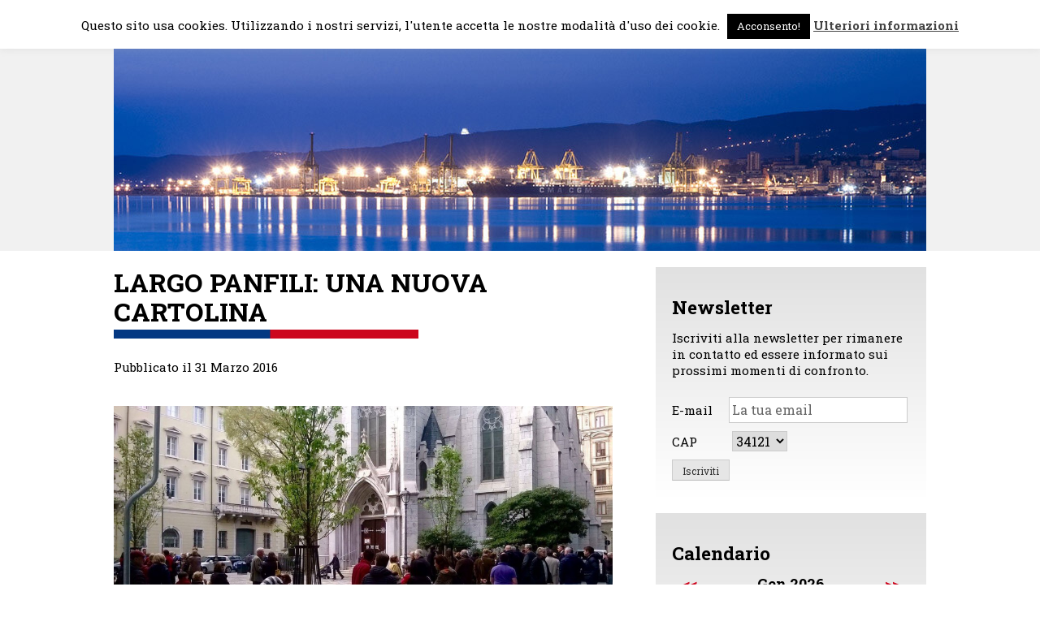

--- FILE ---
content_type: text/html; charset=UTF-8
request_url: https://www.robertocosolini.it/2016/03/31/largo-panfili-una-nuova-cartolina/
body_size: 13525
content:
<!DOCTYPE html>
<html lang="it-IT">
<head>
<meta charset="UTF-8">
<meta name="viewport" content="width=device-width, initial-scale=1">
<link rel="profile" href="https://gmpg.org/xfn/11">
<link rel="pingback" href="https://www.robertocosolini.it/xmlrpc.php">

<meta name='robots' content='index, follow, max-image-preview:large, max-snippet:-1, max-video-preview:-1' />

	<!-- This site is optimized with the Yoast SEO plugin v23.0 - https://yoast.com/wordpress/plugins/seo/ -->
	<title>LARGO PANFILI: UNA NUOVA CARTOLINA - Roberto Cosolini</title>
	<link rel="canonical" href="https://www.robertocosolini.it/2016/03/31/largo-panfili-una-nuova-cartolina/" />
	<meta property="og:locale" content="it_IT" />
	<meta property="og:type" content="article" />
	<meta property="og:title" content="LARGO PANFILI: UNA NUOVA CARTOLINA - Roberto Cosolini" />
	<meta property="og:description" content="Trieste ha una nuova splendida cartolina! Sto parlando di Largo Panfili, completamente rinnovato e restituito ai cittadini. Una nuova piazza che recupera la pavimentazione storica con gli antichi masegni e valorizza un altro gioiello della nostra città: la Chiesa Evangelica Luterana. Oggi l’abbiamo inaugurata con tanti cittadini che sono venuti a vedere i lavori finiti..." />
	<meta property="og:url" content="https://www.robertocosolini.it/2016/03/31/largo-panfili-una-nuova-cartolina/" />
	<meta property="og:site_name" content="Roberto Cosolini" />
	<meta property="article:published_time" content="2016-03-31T17:00:12+00:00" />
	<meta property="article:modified_time" content="2016-04-01T09:51:32+00:00" />
	<meta property="og:image" content="https://www.robertocosolini.it/wp-content/uploads/panfili2-e1459504199474.jpg" />
	<meta property="og:image:width" content="500" />
	<meta property="og:image:height" content="281" />
	<meta property="og:image:type" content="image/jpeg" />
	<meta name="author" content="noiza" />
	<meta name="twitter:card" content="summary_large_image" />
	<meta name="twitter:label1" content="Scritto da" />
	<meta name="twitter:data1" content="noiza" />
	<meta name="twitter:label2" content="Tempo di lettura stimato" />
	<meta name="twitter:data2" content="1 minuto" />
	<script type="application/ld+json" class="yoast-schema-graph">{"@context":"https://schema.org","@graph":[{"@type":"WebPage","@id":"https://www.robertocosolini.it/2016/03/31/largo-panfili-una-nuova-cartolina/","url":"https://www.robertocosolini.it/2016/03/31/largo-panfili-una-nuova-cartolina/","name":"LARGO PANFILI: UNA NUOVA CARTOLINA - Roberto Cosolini","isPartOf":{"@id":"https://www.robertocosolini.it/#website"},"primaryImageOfPage":{"@id":"https://www.robertocosolini.it/2016/03/31/largo-panfili-una-nuova-cartolina/#primaryimage"},"image":{"@id":"https://www.robertocosolini.it/2016/03/31/largo-panfili-una-nuova-cartolina/#primaryimage"},"thumbnailUrl":"https://www.robertocosolini.it/wp-content/uploads/panfili2-e1459504199474.jpg","datePublished":"2016-03-31T17:00:12+00:00","dateModified":"2016-04-01T09:51:32+00:00","author":{"@id":"https://www.robertocosolini.it/#/schema/person/f02c7d09236adee8195e9ea8214c2df6"},"breadcrumb":{"@id":"https://www.robertocosolini.it/2016/03/31/largo-panfili-una-nuova-cartolina/#breadcrumb"},"inLanguage":"it-IT","potentialAction":[{"@type":"ReadAction","target":["https://www.robertocosolini.it/2016/03/31/largo-panfili-una-nuova-cartolina/"]}]},{"@type":"ImageObject","inLanguage":"it-IT","@id":"https://www.robertocosolini.it/2016/03/31/largo-panfili-una-nuova-cartolina/#primaryimage","url":"https://www.robertocosolini.it/wp-content/uploads/panfili2-e1459504199474.jpg","contentUrl":"https://www.robertocosolini.it/wp-content/uploads/panfili2-e1459504199474.jpg","width":500,"height":281},{"@type":"BreadcrumbList","@id":"https://www.robertocosolini.it/2016/03/31/largo-panfili-una-nuova-cartolina/#breadcrumb","itemListElement":[{"@type":"ListItem","position":1,"name":"Home","item":"https://www.robertocosolini.it/"},{"@type":"ListItem","position":2,"name":"LARGO PANFILI: UNA NUOVA CARTOLINA"}]},{"@type":"WebSite","@id":"https://www.robertocosolini.it/#website","url":"https://www.robertocosolini.it/","name":"Roberto Cosolini","description":"","potentialAction":[{"@type":"SearchAction","target":{"@type":"EntryPoint","urlTemplate":"https://www.robertocosolini.it/?s={search_term_string}"},"query-input":"required name=search_term_string"}],"inLanguage":"it-IT"},{"@type":"Person","@id":"https://www.robertocosolini.it/#/schema/person/f02c7d09236adee8195e9ea8214c2df6","name":"noiza","image":{"@type":"ImageObject","inLanguage":"it-IT","@id":"https://www.robertocosolini.it/#/schema/person/image/","url":"https://secure.gravatar.com/avatar/001f0fa81410685c05aed496a786bf64?s=96&d=blank&r=g","contentUrl":"https://secure.gravatar.com/avatar/001f0fa81410685c05aed496a786bf64?s=96&d=blank&r=g","caption":"noiza"},"url":"https://www.robertocosolini.it/author/noiza/"}]}</script>
	<!-- / Yoast SEO plugin. -->


<link rel='dns-prefetch' href='//code.jquery.com' />
<link rel="alternate" type="application/rss+xml" title="Roberto Cosolini &raquo; Feed" href="https://www.robertocosolini.it/feed/" />
<link rel="alternate" type="application/rss+xml" title="Roberto Cosolini &raquo; Feed dei commenti" href="https://www.robertocosolini.it/comments/feed/" />
<link rel="alternate" type="application/rss+xml" title="Roberto Cosolini &raquo; LARGO PANFILI: UNA NUOVA CARTOLINA Feed dei commenti" href="https://www.robertocosolini.it/2016/03/31/largo-panfili-una-nuova-cartolina/feed/" />
<script type="text/javascript">
/* <![CDATA[ */
window._wpemojiSettings = {"baseUrl":"https:\/\/s.w.org\/images\/core\/emoji\/14.0.0\/72x72\/","ext":".png","svgUrl":"https:\/\/s.w.org\/images\/core\/emoji\/14.0.0\/svg\/","svgExt":".svg","source":{"concatemoji":"https:\/\/www.robertocosolini.it\/wp-includes\/js\/wp-emoji-release.min.js?ver=1ae431561dba829641a3a3d3713da3d9"}};
/*! This file is auto-generated */
!function(i,n){var o,s,e;function c(e){try{var t={supportTests:e,timestamp:(new Date).valueOf()};sessionStorage.setItem(o,JSON.stringify(t))}catch(e){}}function p(e,t,n){e.clearRect(0,0,e.canvas.width,e.canvas.height),e.fillText(t,0,0);var t=new Uint32Array(e.getImageData(0,0,e.canvas.width,e.canvas.height).data),r=(e.clearRect(0,0,e.canvas.width,e.canvas.height),e.fillText(n,0,0),new Uint32Array(e.getImageData(0,0,e.canvas.width,e.canvas.height).data));return t.every(function(e,t){return e===r[t]})}function u(e,t,n){switch(t){case"flag":return n(e,"\ud83c\udff3\ufe0f\u200d\u26a7\ufe0f","\ud83c\udff3\ufe0f\u200b\u26a7\ufe0f")?!1:!n(e,"\ud83c\uddfa\ud83c\uddf3","\ud83c\uddfa\u200b\ud83c\uddf3")&&!n(e,"\ud83c\udff4\udb40\udc67\udb40\udc62\udb40\udc65\udb40\udc6e\udb40\udc67\udb40\udc7f","\ud83c\udff4\u200b\udb40\udc67\u200b\udb40\udc62\u200b\udb40\udc65\u200b\udb40\udc6e\u200b\udb40\udc67\u200b\udb40\udc7f");case"emoji":return!n(e,"\ud83e\udef1\ud83c\udffb\u200d\ud83e\udef2\ud83c\udfff","\ud83e\udef1\ud83c\udffb\u200b\ud83e\udef2\ud83c\udfff")}return!1}function f(e,t,n){var r="undefined"!=typeof WorkerGlobalScope&&self instanceof WorkerGlobalScope?new OffscreenCanvas(300,150):i.createElement("canvas"),a=r.getContext("2d",{willReadFrequently:!0}),o=(a.textBaseline="top",a.font="600 32px Arial",{});return e.forEach(function(e){o[e]=t(a,e,n)}),o}function t(e){var t=i.createElement("script");t.src=e,t.defer=!0,i.head.appendChild(t)}"undefined"!=typeof Promise&&(o="wpEmojiSettingsSupports",s=["flag","emoji"],n.supports={everything:!0,everythingExceptFlag:!0},e=new Promise(function(e){i.addEventListener("DOMContentLoaded",e,{once:!0})}),new Promise(function(t){var n=function(){try{var e=JSON.parse(sessionStorage.getItem(o));if("object"==typeof e&&"number"==typeof e.timestamp&&(new Date).valueOf()<e.timestamp+604800&&"object"==typeof e.supportTests)return e.supportTests}catch(e){}return null}();if(!n){if("undefined"!=typeof Worker&&"undefined"!=typeof OffscreenCanvas&&"undefined"!=typeof URL&&URL.createObjectURL&&"undefined"!=typeof Blob)try{var e="postMessage("+f.toString()+"("+[JSON.stringify(s),u.toString(),p.toString()].join(",")+"));",r=new Blob([e],{type:"text/javascript"}),a=new Worker(URL.createObjectURL(r),{name:"wpTestEmojiSupports"});return void(a.onmessage=function(e){c(n=e.data),a.terminate(),t(n)})}catch(e){}c(n=f(s,u,p))}t(n)}).then(function(e){for(var t in e)n.supports[t]=e[t],n.supports.everything=n.supports.everything&&n.supports[t],"flag"!==t&&(n.supports.everythingExceptFlag=n.supports.everythingExceptFlag&&n.supports[t]);n.supports.everythingExceptFlag=n.supports.everythingExceptFlag&&!n.supports.flag,n.DOMReady=!1,n.readyCallback=function(){n.DOMReady=!0}}).then(function(){return e}).then(function(){var e;n.supports.everything||(n.readyCallback(),(e=n.source||{}).concatemoji?t(e.concatemoji):e.wpemoji&&e.twemoji&&(t(e.twemoji),t(e.wpemoji)))}))}((window,document),window._wpemojiSettings);
/* ]]> */
</script>
		
	<style id='wp-emoji-styles-inline-css' type='text/css'>

	img.wp-smiley, img.emoji {
		display: inline !important;
		border: none !important;
		box-shadow: none !important;
		height: 1em !important;
		width: 1em !important;
		margin: 0 0.07em !important;
		vertical-align: -0.1em !important;
		background: none !important;
		padding: 0 !important;
	}
</style>
<link rel='stylesheet' id='wp-block-library-css' href='https://www.robertocosolini.it/wp-includes/css/dist/block-library/style.min.css?ver=1ae431561dba829641a3a3d3713da3d9' type='text/css' media='all' />
<style id='classic-theme-styles-inline-css' type='text/css'>
/*! This file is auto-generated */
.wp-block-button__link{color:#fff;background-color:#32373c;border-radius:9999px;box-shadow:none;text-decoration:none;padding:calc(.667em + 2px) calc(1.333em + 2px);font-size:1.125em}.wp-block-file__button{background:#32373c;color:#fff;text-decoration:none}
</style>
<style id='global-styles-inline-css' type='text/css'>
body{--wp--preset--color--black: #000000;--wp--preset--color--cyan-bluish-gray: #abb8c3;--wp--preset--color--white: #ffffff;--wp--preset--color--pale-pink: #f78da7;--wp--preset--color--vivid-red: #cf2e2e;--wp--preset--color--luminous-vivid-orange: #ff6900;--wp--preset--color--luminous-vivid-amber: #fcb900;--wp--preset--color--light-green-cyan: #7bdcb5;--wp--preset--color--vivid-green-cyan: #00d084;--wp--preset--color--pale-cyan-blue: #8ed1fc;--wp--preset--color--vivid-cyan-blue: #0693e3;--wp--preset--color--vivid-purple: #9b51e0;--wp--preset--gradient--vivid-cyan-blue-to-vivid-purple: linear-gradient(135deg,rgba(6,147,227,1) 0%,rgb(155,81,224) 100%);--wp--preset--gradient--light-green-cyan-to-vivid-green-cyan: linear-gradient(135deg,rgb(122,220,180) 0%,rgb(0,208,130) 100%);--wp--preset--gradient--luminous-vivid-amber-to-luminous-vivid-orange: linear-gradient(135deg,rgba(252,185,0,1) 0%,rgba(255,105,0,1) 100%);--wp--preset--gradient--luminous-vivid-orange-to-vivid-red: linear-gradient(135deg,rgba(255,105,0,1) 0%,rgb(207,46,46) 100%);--wp--preset--gradient--very-light-gray-to-cyan-bluish-gray: linear-gradient(135deg,rgb(238,238,238) 0%,rgb(169,184,195) 100%);--wp--preset--gradient--cool-to-warm-spectrum: linear-gradient(135deg,rgb(74,234,220) 0%,rgb(151,120,209) 20%,rgb(207,42,186) 40%,rgb(238,44,130) 60%,rgb(251,105,98) 80%,rgb(254,248,76) 100%);--wp--preset--gradient--blush-light-purple: linear-gradient(135deg,rgb(255,206,236) 0%,rgb(152,150,240) 100%);--wp--preset--gradient--blush-bordeaux: linear-gradient(135deg,rgb(254,205,165) 0%,rgb(254,45,45) 50%,rgb(107,0,62) 100%);--wp--preset--gradient--luminous-dusk: linear-gradient(135deg,rgb(255,203,112) 0%,rgb(199,81,192) 50%,rgb(65,88,208) 100%);--wp--preset--gradient--pale-ocean: linear-gradient(135deg,rgb(255,245,203) 0%,rgb(182,227,212) 50%,rgb(51,167,181) 100%);--wp--preset--gradient--electric-grass: linear-gradient(135deg,rgb(202,248,128) 0%,rgb(113,206,126) 100%);--wp--preset--gradient--midnight: linear-gradient(135deg,rgb(2,3,129) 0%,rgb(40,116,252) 100%);--wp--preset--font-size--small: 13px;--wp--preset--font-size--medium: 20px;--wp--preset--font-size--large: 36px;--wp--preset--font-size--x-large: 42px;--wp--preset--spacing--20: 0.44rem;--wp--preset--spacing--30: 0.67rem;--wp--preset--spacing--40: 1rem;--wp--preset--spacing--50: 1.5rem;--wp--preset--spacing--60: 2.25rem;--wp--preset--spacing--70: 3.38rem;--wp--preset--spacing--80: 5.06rem;--wp--preset--shadow--natural: 6px 6px 9px rgba(0, 0, 0, 0.2);--wp--preset--shadow--deep: 12px 12px 50px rgba(0, 0, 0, 0.4);--wp--preset--shadow--sharp: 6px 6px 0px rgba(0, 0, 0, 0.2);--wp--preset--shadow--outlined: 6px 6px 0px -3px rgba(255, 255, 255, 1), 6px 6px rgba(0, 0, 0, 1);--wp--preset--shadow--crisp: 6px 6px 0px rgba(0, 0, 0, 1);}:where(.is-layout-flex){gap: 0.5em;}:where(.is-layout-grid){gap: 0.5em;}body .is-layout-flow > .alignleft{float: left;margin-inline-start: 0;margin-inline-end: 2em;}body .is-layout-flow > .alignright{float: right;margin-inline-start: 2em;margin-inline-end: 0;}body .is-layout-flow > .aligncenter{margin-left: auto !important;margin-right: auto !important;}body .is-layout-constrained > .alignleft{float: left;margin-inline-start: 0;margin-inline-end: 2em;}body .is-layout-constrained > .alignright{float: right;margin-inline-start: 2em;margin-inline-end: 0;}body .is-layout-constrained > .aligncenter{margin-left: auto !important;margin-right: auto !important;}body .is-layout-constrained > :where(:not(.alignleft):not(.alignright):not(.alignfull)){max-width: var(--wp--style--global--content-size);margin-left: auto !important;margin-right: auto !important;}body .is-layout-constrained > .alignwide{max-width: var(--wp--style--global--wide-size);}body .is-layout-flex{display: flex;}body .is-layout-flex{flex-wrap: wrap;align-items: center;}body .is-layout-flex > *{margin: 0;}body .is-layout-grid{display: grid;}body .is-layout-grid > *{margin: 0;}:where(.wp-block-columns.is-layout-flex){gap: 2em;}:where(.wp-block-columns.is-layout-grid){gap: 2em;}:where(.wp-block-post-template.is-layout-flex){gap: 1.25em;}:where(.wp-block-post-template.is-layout-grid){gap: 1.25em;}.has-black-color{color: var(--wp--preset--color--black) !important;}.has-cyan-bluish-gray-color{color: var(--wp--preset--color--cyan-bluish-gray) !important;}.has-white-color{color: var(--wp--preset--color--white) !important;}.has-pale-pink-color{color: var(--wp--preset--color--pale-pink) !important;}.has-vivid-red-color{color: var(--wp--preset--color--vivid-red) !important;}.has-luminous-vivid-orange-color{color: var(--wp--preset--color--luminous-vivid-orange) !important;}.has-luminous-vivid-amber-color{color: var(--wp--preset--color--luminous-vivid-amber) !important;}.has-light-green-cyan-color{color: var(--wp--preset--color--light-green-cyan) !important;}.has-vivid-green-cyan-color{color: var(--wp--preset--color--vivid-green-cyan) !important;}.has-pale-cyan-blue-color{color: var(--wp--preset--color--pale-cyan-blue) !important;}.has-vivid-cyan-blue-color{color: var(--wp--preset--color--vivid-cyan-blue) !important;}.has-vivid-purple-color{color: var(--wp--preset--color--vivid-purple) !important;}.has-black-background-color{background-color: var(--wp--preset--color--black) !important;}.has-cyan-bluish-gray-background-color{background-color: var(--wp--preset--color--cyan-bluish-gray) !important;}.has-white-background-color{background-color: var(--wp--preset--color--white) !important;}.has-pale-pink-background-color{background-color: var(--wp--preset--color--pale-pink) !important;}.has-vivid-red-background-color{background-color: var(--wp--preset--color--vivid-red) !important;}.has-luminous-vivid-orange-background-color{background-color: var(--wp--preset--color--luminous-vivid-orange) !important;}.has-luminous-vivid-amber-background-color{background-color: var(--wp--preset--color--luminous-vivid-amber) !important;}.has-light-green-cyan-background-color{background-color: var(--wp--preset--color--light-green-cyan) !important;}.has-vivid-green-cyan-background-color{background-color: var(--wp--preset--color--vivid-green-cyan) !important;}.has-pale-cyan-blue-background-color{background-color: var(--wp--preset--color--pale-cyan-blue) !important;}.has-vivid-cyan-blue-background-color{background-color: var(--wp--preset--color--vivid-cyan-blue) !important;}.has-vivid-purple-background-color{background-color: var(--wp--preset--color--vivid-purple) !important;}.has-black-border-color{border-color: var(--wp--preset--color--black) !important;}.has-cyan-bluish-gray-border-color{border-color: var(--wp--preset--color--cyan-bluish-gray) !important;}.has-white-border-color{border-color: var(--wp--preset--color--white) !important;}.has-pale-pink-border-color{border-color: var(--wp--preset--color--pale-pink) !important;}.has-vivid-red-border-color{border-color: var(--wp--preset--color--vivid-red) !important;}.has-luminous-vivid-orange-border-color{border-color: var(--wp--preset--color--luminous-vivid-orange) !important;}.has-luminous-vivid-amber-border-color{border-color: var(--wp--preset--color--luminous-vivid-amber) !important;}.has-light-green-cyan-border-color{border-color: var(--wp--preset--color--light-green-cyan) !important;}.has-vivid-green-cyan-border-color{border-color: var(--wp--preset--color--vivid-green-cyan) !important;}.has-pale-cyan-blue-border-color{border-color: var(--wp--preset--color--pale-cyan-blue) !important;}.has-vivid-cyan-blue-border-color{border-color: var(--wp--preset--color--vivid-cyan-blue) !important;}.has-vivid-purple-border-color{border-color: var(--wp--preset--color--vivid-purple) !important;}.has-vivid-cyan-blue-to-vivid-purple-gradient-background{background: var(--wp--preset--gradient--vivid-cyan-blue-to-vivid-purple) !important;}.has-light-green-cyan-to-vivid-green-cyan-gradient-background{background: var(--wp--preset--gradient--light-green-cyan-to-vivid-green-cyan) !important;}.has-luminous-vivid-amber-to-luminous-vivid-orange-gradient-background{background: var(--wp--preset--gradient--luminous-vivid-amber-to-luminous-vivid-orange) !important;}.has-luminous-vivid-orange-to-vivid-red-gradient-background{background: var(--wp--preset--gradient--luminous-vivid-orange-to-vivid-red) !important;}.has-very-light-gray-to-cyan-bluish-gray-gradient-background{background: var(--wp--preset--gradient--very-light-gray-to-cyan-bluish-gray) !important;}.has-cool-to-warm-spectrum-gradient-background{background: var(--wp--preset--gradient--cool-to-warm-spectrum) !important;}.has-blush-light-purple-gradient-background{background: var(--wp--preset--gradient--blush-light-purple) !important;}.has-blush-bordeaux-gradient-background{background: var(--wp--preset--gradient--blush-bordeaux) !important;}.has-luminous-dusk-gradient-background{background: var(--wp--preset--gradient--luminous-dusk) !important;}.has-pale-ocean-gradient-background{background: var(--wp--preset--gradient--pale-ocean) !important;}.has-electric-grass-gradient-background{background: var(--wp--preset--gradient--electric-grass) !important;}.has-midnight-gradient-background{background: var(--wp--preset--gradient--midnight) !important;}.has-small-font-size{font-size: var(--wp--preset--font-size--small) !important;}.has-medium-font-size{font-size: var(--wp--preset--font-size--medium) !important;}.has-large-font-size{font-size: var(--wp--preset--font-size--large) !important;}.has-x-large-font-size{font-size: var(--wp--preset--font-size--x-large) !important;}
.wp-block-navigation a:where(:not(.wp-element-button)){color: inherit;}
:where(.wp-block-post-template.is-layout-flex){gap: 1.25em;}:where(.wp-block-post-template.is-layout-grid){gap: 1.25em;}
:where(.wp-block-columns.is-layout-flex){gap: 2em;}:where(.wp-block-columns.is-layout-grid){gap: 2em;}
.wp-block-pullquote{font-size: 1.5em;line-height: 1.6;}
</style>
<link rel='stylesheet' id='contact-form-7-css' href='https://www.robertocosolini.it/wp-content/plugins/contact-form-7/includes/css/styles.css?ver=5.9.6' type='text/css' media='all' />
<link rel='stylesheet' id='cookie-law-info-css' href='https://www.robertocosolini.it/wp-content/plugins/cookie-law-info/legacy/public/css/cookie-law-info-public.css?ver=3.2.4' type='text/css' media='all' />
<link rel='stylesheet' id='cookie-law-info-gdpr-css' href='https://www.robertocosolini.it/wp-content/plugins/cookie-law-info/legacy/public/css/cookie-law-info-gdpr.css?ver=3.2.4' type='text/css' media='all' />
<link rel='stylesheet' id='eme-jquery-timepicker-css' href='https://www.robertocosolini.it/wp-content/plugins/events-made-easy/js/jquery-timepicker/jquery.timepicker.min.css?ver=1ae431561dba829641a3a3d3713da3d9' type='text/css' media='all' />
<link rel='stylesheet' id='eme-jquery-fdatepicker-css' href='https://www.robertocosolini.it/wp-content/plugins/events-made-easy/js/fdatepicker/css/fdatepicker.min.css?ver=1ae431561dba829641a3a3d3713da3d9' type='text/css' media='all' />
<link rel='stylesheet' id='eme-jquery-ui-css-css' href='https://www.robertocosolini.it/wp-content/plugins/events-made-easy/css/jquery-ui-theme-smoothness-1.11.3/jquery-ui.min.css?ver=1ae431561dba829641a3a3d3713da3d9' type='text/css' media='all' />
<link rel='stylesheet' id='eme-jquery-ui-autocomplete-css' href='https://www.robertocosolini.it/wp-content/plugins/events-made-easy/css/jquery.autocomplete.css?ver=1ae431561dba829641a3a3d3713da3d9' type='text/css' media='all' />
<link rel='stylesheet' id='eme-jquery-select2-css-css' href='https://www.robertocosolini.it/wp-content/plugins/events-made-easy/js/jquery-select2/select2-4.1.0-rc.0/dist/css/select2.min.css?ver=1ae431561dba829641a3a3d3713da3d9' type='text/css' media='all' />
<link rel='stylesheet' id='eme_textsec-css' href='https://www.robertocosolini.it/wp-content/plugins/events-made-easy/css/text-security/text-security-disc.css?ver=1ae431561dba829641a3a3d3713da3d9' type='text/css' media='all' />
<link rel='stylesheet' id='eme_stylesheet-css' href='https://www.robertocosolini.it/wp-content/plugins/events-made-easy/css/eme.css?ver=1ae431561dba829641a3a3d3713da3d9' type='text/css' media='all' />
<link rel='stylesheet' id='eme-leaflet-css-css' href='https://www.robertocosolini.it/wp-content/plugins/events-made-easy/js/leaflet-1.8.0/leaflet.css?ver=1ae431561dba829641a3a3d3713da3d9' type='text/css' media='all' />
<link rel='stylesheet' id='cosolini-2016-style-css' href='https://www.robertocosolini.it/wp-content/themes/cosolini-2016/style.css?ver=1551117559' type='text/css' media='all' />
<link rel='stylesheet' id='__EPYT__style-css' href='https://www.robertocosolini.it/wp-content/plugins/youtube-embed-plus/styles/ytprefs.min.css?ver=14.2.1.2' type='text/css' media='all' />
<style id='__EPYT__style-inline-css' type='text/css'>

                .epyt-gallery-thumb {
                        width: 33.333%;
                }
                
</style>
<link rel='stylesheet' id='wp-paginate-css' href='https://www.robertocosolini.it/wp-content/plugins/wp-paginate/css/wp-paginate.css?ver=2.2.2' type='text/css' media='screen' />
<link rel='stylesheet' id='googleFonts-css' href='https://fonts.googleapis.com/css?family=Roboto+Slab:400,700' type='text/css' media='all' />
<script type="text/javascript" src="https://code.jquery.com/jquery-latest.min.js" id="jquery-js"></script>
<script type="text/javascript" id="cookie-law-info-js-extra">
/* <![CDATA[ */
var Cli_Data = {"nn_cookie_ids":[],"cookielist":[],"non_necessary_cookies":[],"ccpaEnabled":"","ccpaRegionBased":"","ccpaBarEnabled":"","strictlyEnabled":["necessary","obligatoire"],"ccpaType":"gdpr","js_blocking":"","custom_integration":"","triggerDomRefresh":"","secure_cookies":""};
var cli_cookiebar_settings = {"animate_speed_hide":"500","animate_speed_show":"500","background":"#fff","border":"#444","border_on":"","button_1_button_colour":"#000","button_1_button_hover":"#000000","button_1_link_colour":"#fff","button_1_as_button":"1","button_1_new_win":"","button_2_button_colour":"#333","button_2_button_hover":"#292929","button_2_link_colour":"#444","button_2_as_button":"","button_2_hidebar":"","button_3_button_colour":"#000","button_3_button_hover":"#000000","button_3_link_colour":"#fff","button_3_as_button":"1","button_3_new_win":"","button_4_button_colour":"#000","button_4_button_hover":"#000000","button_4_link_colour":"#fff","button_4_as_button":"1","button_7_button_colour":"#61a229","button_7_button_hover":"#4e8221","button_7_link_colour":"#fff","button_7_as_button":"1","button_7_new_win":"","font_family":"inherit","header_fix":"","notify_animate_hide":"1","notify_animate_show":"","notify_div_id":"#cookie-law-info-bar","notify_position_horizontal":"right","notify_position_vertical":"top","scroll_close":"","scroll_close_reload":"","accept_close_reload":"","reject_close_reload":"","showagain_tab":"","showagain_background":"#fff","showagain_border":"#000","showagain_div_id":"#cookie-law-info-again","showagain_x_position":"100px","text":"#000","show_once_yn":"","show_once":"10000","logging_on":"","as_popup":"","popup_overlay":"1","bar_heading_text":"","cookie_bar_as":"banner","popup_showagain_position":"bottom-right","widget_position":"left"};
var log_object = {"ajax_url":"https:\/\/www.robertocosolini.it\/wp-admin\/admin-ajax.php"};
/* ]]> */
</script>
<script type="text/javascript" src="https://www.robertocosolini.it/wp-content/plugins/cookie-law-info/legacy/public/js/cookie-law-info-public.js?ver=3.2.4" id="cookie-law-info-js"></script>
<script type="text/javascript" src="https://www.robertocosolini.it/wp-content/themes/cosolini-2016/js/responsiveslides.min.js" id="responsiveslides-js"></script>
<script type="text/javascript" id="__ytprefs__-js-extra">
/* <![CDATA[ */
var _EPYT_ = {"ajaxurl":"https:\/\/www.robertocosolini.it\/wp-admin\/admin-ajax.php","security":"3bf5532535","gallery_scrolloffset":"20","eppathtoscripts":"https:\/\/www.robertocosolini.it\/wp-content\/plugins\/youtube-embed-plus\/scripts\/","eppath":"https:\/\/www.robertocosolini.it\/wp-content\/plugins\/youtube-embed-plus\/","epresponsiveselector":"[\"iframe.__youtube_prefs_widget__\"]","epdovol":"1","version":"14.2.1.2","evselector":"iframe.__youtube_prefs__[src], iframe[src*=\"youtube.com\/embed\/\"], iframe[src*=\"youtube-nocookie.com\/embed\/\"]","ajax_compat":"","maxres_facade":"eager","ytapi_load":"light","pause_others":"","stopMobileBuffer":"1","facade_mode":"","not_live_on_channel":"","vi_active":"","vi_js_posttypes":[]};
/* ]]> */
</script>
<script type="text/javascript" src="https://www.robertocosolini.it/wp-content/plugins/youtube-embed-plus/scripts/ytprefs.min.js?ver=14.2.1.2" id="__ytprefs__-js"></script>
<link rel="https://api.w.org/" href="https://www.robertocosolini.it/wp-json/" /><link rel="alternate" type="application/json" href="https://www.robertocosolini.it/wp-json/wp/v2/posts/4097" /><link rel="EditURI" type="application/rsd+xml" title="RSD" href="https://www.robertocosolini.it/xmlrpc.php?rsd" />

<link rel='shortlink' href='https://www.robertocosolini.it/?p=4097' />
<link rel="alternate" type="application/json+oembed" href="https://www.robertocosolini.it/wp-json/oembed/1.0/embed?url=https%3A%2F%2Fwww.robertocosolini.it%2F2016%2F03%2F31%2Flargo-panfili-una-nuova-cartolina%2F" />
<link rel="alternate" type="text/xml+oembed" href="https://www.robertocosolini.it/wp-json/oembed/1.0/embed?url=https%3A%2F%2Fwww.robertocosolini.it%2F2016%2F03%2F31%2Flargo-panfili-una-nuova-cartolina%2F&#038;format=xml" />
<script type="text/javascript">
(function(url){
	if(/(?:Chrome\/26\.0\.1410\.63 Safari\/537\.31|WordfenceTestMonBot)/.test(navigator.userAgent)){ return; }
	var addEvent = function(evt, handler) {
		if (window.addEventListener) {
			document.addEventListener(evt, handler, false);
		} else if (window.attachEvent) {
			document.attachEvent('on' + evt, handler);
		}
	};
	var removeEvent = function(evt, handler) {
		if (window.removeEventListener) {
			document.removeEventListener(evt, handler, false);
		} else if (window.detachEvent) {
			document.detachEvent('on' + evt, handler);
		}
	};
	var evts = 'contextmenu dblclick drag dragend dragenter dragleave dragover dragstart drop keydown keypress keyup mousedown mousemove mouseout mouseover mouseup mousewheel scroll'.split(' ');
	var logHuman = function() {
		if (window.wfLogHumanRan) { return; }
		window.wfLogHumanRan = true;
		var wfscr = document.createElement('script');
		wfscr.type = 'text/javascript';
		wfscr.async = true;
		wfscr.src = url + '&r=' + Math.random();
		(document.getElementsByTagName('head')[0]||document.getElementsByTagName('body')[0]).appendChild(wfscr);
		for (var i = 0; i < evts.length; i++) {
			removeEvent(evts[i], logHuman);
		}
	};
	for (var i = 0; i < evts.length; i++) {
		addEvent(evts[i], logHuman);
	}
})('//www.robertocosolini.it/?wordfence_lh=1&hid=1837626F92500DBE75E0602C28F9F4D5');
</script></head>

<body class="post-template-default single single-post postid-4097 single-format-standard group-blog">
	<script type="text/javascript">

  var _gaq = _gaq || [];
  _gaq.push(['_setAccount', 'UA-20888129-1']);
  _gaq.push(['_trackPageview']);

  (function() {
    var ga = document.createElement('script'); ga.type = 'text/javascript'; ga.async = true;
    ga.src = ('https:' == document.location.protocol ? 'https://ssl' : 'https://www') + '.google-analytics.com/ga.js';
    var s = document.getElementsByTagName('script')[0]; s.parentNode.insertBefore(ga, s);
  })();

</script>
<script>(function(d, s, id) {
  var js, fjs = d.getElementsByTagName(s)[0];
  if (d.getElementById(id)) return;
  js = d.createElement(s); js.id = id;
  js.src = "//connect.facebook.net/it_IT/all.js#xfbml=1&appId=189134457801481";
  fjs.parentNode.insertBefore(js, fjs);
}(document, 'script', 'facebook-jssdk'));</script>
<div id="page" class="site">

<div class="row header-row">
	<div class="cont">

		<a class="skip-link screen-reader-text" href="#main">Skip to content</a>

		<header id="masthead" class="site-header" role="banner">
			
			<div class="site-branding">
									<p class="site-title"><a href="https://www.robertocosolini.it/" rel="home">Roberto Cosolini</a></p>
							</div><!-- .site-branding -->
			<div class="social-head">
				<a href="https://www.facebook.com/roberto.cosolini.9" target="_blank" class="soc-fb">Facebook</a><a href="https://twitter.com/RobertoCosolini" target="_blank" class="soc-tw">Twitter</a>
				<!-- edit by Dario Rigon, old channel: https://www.youtube.com/user/CosoliniSindaco -->
				<a href="https://www.youtube.com/channel/UCl8VA77Bhaz3X0QK_9Y2GuA" target="_blank" class="soc-yt">Youtube</a>
				<a href="https://www.robertocosolini.it/feed" target="_blank" class="soc-rss">Rss</a>
			</div>

			<nav id="site-navigation" class="main-navigation" role="navigation">
				<button class="menu-toggle" aria-controls="primary-menu" aria-expanded="false">Menu</button>
				<div class="menu-menu-principale-container"><ul id="primary-menu" class="menu"><li id="menu-item-12" class="menu-item menu-item-type-custom menu-item-object-custom menu-item-home menu-item-12"><a href="https://www.robertocosolini.it">Home</a></li>
<li id="menu-item-1876" class="menu-item menu-item-type-post_type menu-item-object-page menu-item-1876"><a href="https://www.robertocosolini.it/il-mio-impegno/">Il mio impegno</a></li>
<li id="menu-item-4435" class="menu-item menu-item-type-post_type menu-item-object-page menu-item-4435"><a href="https://www.robertocosolini.it/chi-sono/">Chi sono</a></li>
<li id="menu-item-2442" class="menu-item menu-item-type-post_type menu-item-object-page menu-item-2442"><a href="https://www.robertocosolini.it/archivio-news/">News</a></li>
<li id="menu-item-1875" class="menu-item menu-item-type-post_type menu-item-object-page menu-item-1875"><a href="https://www.robertocosolini.it/contattami/">Contattami</a></li>
</ul></div>			</nav><!-- #site-navigation -->
		</header><!-- #masthead -->
	</div>
</div>





<div class="row image-head">
	<div class="cont">
		
		<img src="https://www.robertocosolini.it/wp-content/themes/cosolini-2016/img/header00008.jpg" width="1000" height="250" alt="Roberto Cosolini - Sito ufficiale" />
			</div>
</div>
<div id="content" class="site-content">
	<div id="primary" class="content-area">
		<main id="main" class="site-main" role="main">

		
<article id="post-4097" class="post-4097 post type-post status-publish format-standard has-post-thumbnail hentry category-lavori-pubblici">
	<header class="entry-header">
		<h1 class="entry-title">LARGO PANFILI: UNA NUOVA CARTOLINA</h1>		<div class="entry-meta">
			Pubblicato il 31 Marzo 2016		</div><!-- .entry-meta -->
			</header><!-- .entry-header -->

	<div class="entry-content">
		<p><a href="https://www.robertocosolini.it/2016/03/31/largo-panfili-una-nuova-cartolina/panfili2/" rel="attachment wp-att-4098"><img fetchpriority="high" decoding="async" class="aligncenter size-large wp-image-4098" src="https://www.robertocosolini.it/wp-content/uploads/panfili2-1024x575.jpg" alt="panfili2" width="640" height="359" /></a></p>
<p>Trieste ha una nuova splendida cartolina!<br />
Sto parlando di Largo Panfili, completamente rinnovato e restituito ai cittadini.<br />
Una nuova piazza che recupera la pavimentazione storica con gli antichi masegni e valorizza un altro gioiello della nostra città: la Chiesa Evangelica Luterana.<br />
Oggi l’abbiamo inaugurata con tanti cittadini che sono venuti a vedere i lavori finiti e a sentire il coro “Incontro” all’interno della chiesa.</p>
<div class="text_exposed_show">
<p>Un altro intervento dell’ampio piano di riqualificazione del Borgo Teresiano è concluso, un ottimo lavoro di squadra per il quale ringrazio molte persone, dagli assessori Dapretto e Marchigiani, ai tecnici del Comune, all’impresa che ha eseguito i lavori.</p>
<p>Un passo dopo l’altro per una Trieste sempre più bella!</p>
<p><a href="https://www.robertocosolini.it/2016/03/31/largo-panfili-una-nuova-cartolina/panfili1/" rel="attachment wp-att-4099"><img decoding="async" class="aligncenter size-full wp-image-4099" src="https://www.robertocosolini.it/wp-content/uploads/panfili1-e1459504267723.jpg" alt="panfili1" width="500" height="375" srcset="https://www.robertocosolini.it/wp-content/uploads/panfili1-e1459504267723.jpg 500w, https://www.robertocosolini.it/wp-content/uploads/panfili1-e1459504267723-300x225.jpg 300w" sizes="(max-width: 500px) 100vw, 500px" /></a></p>
</div>
	</div><!-- .entry-content -->

	<footer class="entry-footer">
		<span class="cat-links">Posted in <a href="https://www.robertocosolini.it/category/lavori-pubblici/" rel="category tag">Lavori pubblici</a></span>	</footer><!-- .entry-footer -->
</article><!-- #post-## -->

	<nav class="navigation post-navigation" aria-label="Articoli">
		<h2 class="screen-reader-text">Navigazione articoli</h2>
		<div class="nav-links"><div class="nav-previous"><a href="https://www.robertocosolini.it/2016/03/31/la-nuova-scuola-nuvola-olga/" rel="prev">LA NUOVA SCUOLA NUVOLA OLGA</a></div><div class="nav-next"><a href="https://www.robertocosolini.it/2016/04/01/vuoi-partecipare/" rel="next">VUOI PARTECIPARE?</a></div></div>
	</nav>
<div id="comments" class="comments-area">

		<div id="respond" class="comment-respond">
		<h3 id="reply-title" class="comment-reply-title">Lascia un commento <small><a rel="nofollow" id="cancel-comment-reply-link" href="/2016/03/31/largo-panfili-una-nuova-cartolina/#respond" style="display:none;">Annulla risposta</a></small></h3><form action="https://www.robertocosolini.it/wp-comments-post.php" method="post" id="commentform" class="comment-form" novalidate><p class="comment-notes"><span id="email-notes">Il tuo indirizzo email non sarà pubblicato.</span> <span class="required-field-message">I campi obbligatori sono contrassegnati <span class="required">*</span></span></p><p class="comment-form-comment"><label for="comment">Commento <span class="required">*</span></label> <textarea id="comment" name="comment" cols="45" rows="8" maxlength="65525" required></textarea></p><p class="comment-form-author"><label for="author">Nome <span class="required">*</span></label> <input id="author" name="author" type="text" value="" size="30" maxlength="245" autocomplete="name" required /></p>
<p class="comment-form-email"><label for="email">Email <span class="required">*</span></label> <input id="email" name="email" type="email" value="" size="30" maxlength="100" aria-describedby="email-notes" autocomplete="email" required /></p>
<p class="comment-form-url"><label for="url">Sito web</label> <input id="url" name="url" type="url" value="" size="30" maxlength="200" autocomplete="url" /></p>
<p class="form-submit"><input name="submit" type="submit" id="submit" class="submit" value="Invia commento" /> <input type='hidden' name='comment_post_ID' value='4097' id='comment_post_ID' />
<input type='hidden' name='comment_parent' id='comment_parent' value='0' />
</p><p style="display: none;"><input type="hidden" id="akismet_comment_nonce" name="akismet_comment_nonce" value="dc8acb9ccb" /></p><p style="display: none !important;" class="akismet-fields-container" data-prefix="ak_"><label>&#916;<textarea name="ak_hp_textarea" cols="45" rows="8" maxlength="100"></textarea></label><input type="hidden" id="ak_js_1" name="ak_js" value="18"/><script>document.getElementById( "ak_js_1" ).setAttribute( "value", ( new Date() ).getTime() );</script></p></form>	</div><!-- #respond -->
	
</div><!-- #comments -->

		</main><!-- #main -->
	</div><!-- #primary -->


<aside id="secondary" class="widget-area" role="complementary">
	<section id="text-19" class="widget widget_text"><h2 class="widget-title">Newsletter</h2>			<div class="textwidget"><p>Iscriviti alla newsletter per rimanere in contatto ed essere informato sui prossimi momenti di confronto.</p>
            <div id="mc_embed_signup">
            	<form action="https://robertocosolini.us2.list-manage.com/subscribe/post?u=2c9ed73a647169e8b3093853f&amp;id=f99d02d0ba" method="post" id="mc-embedded-subscribe-form" name="mc-embedded-subscribe-form" class="validate" target="_blank"><div class="mc-field-group"> <label for="EMAIL">E-mail </label><input type="text" value="La tua email" name="EMAIL" class="required email" id="mce-EMAIL" onfocus="this.value=(this.value=='La tua email') ? '' : this.value;" onblur="this.value=(this.value=='') ? 'La tua email' : this.value;"></div><div class="mc-field-group"> <label for="mce-MMERGE1">CAP </label> <select name="MMERGE1" class="required" id="mce-MMERGE1"><option value="34121">34121</option><option value="34122">34122</option><option value="34123">34123</option><option value="34124">34124</option><option value="34125">34125</option><option value="34126">34126</option><option value="34127">34127</option><option value="34128">34128</option><option value="34129">34129</option><option value="34130">34130</option><option value="34131">34131</option><option value="34132">34132</option><option value="34133">34133</option><option value="34133">34133</option><option value="34134">34134</option><option value="34135">34135</option><option value="34136">34136</option><option value="34137">34137</option><option value="34138">34138</option><option value="34139">34139</option><option value="34140">34140</option><option value="34141">34141</option><option value="34142">34142</option><option value="34143">34143</option><option value="34144">34144</option><option value="34145">34145</option><option value="34146">34146</option><option value="34147">34147</option><option value="34148">34148</option><option value="34149">34149</option><option value="34150">34150</option><option value="34151">34151</option><option value="Altro">Altro</option></select></div><div id="mce-responses" style="float: left;top: -1.4em;padding: 0em .5em 0em .5em;overflow: hidden;width: 90%;margin: 0 5%;clear: both;"><div class="response" id="mce-error-response" style="display: none;margin: 1em 0;padding: 1em .5em .5em 0;font-weight: bold;float: left;top: -1.5em;z-index: 1;width: 80%;background: FBE3E4;color: #D12F19;"></div><div class="response" id="mce-success-response" style="display: none;margin: 1em 0;padding: 1em .5em .5em 0;font-weight: bold;float: left;top: -1.5em;z-index: 1;width: 80%;background: #E3FBE4;color: #529214;"></div></div><div class="nl-submit"> <input type="submit" value="Iscriviti" name="subscribe" id="mc-embedded-subscribe" class="btn"><input type="checkbox" id="group_16384" name="group[1][16384]" value="1" checked="" style="visibility:hidden"></div></form>
            </div><div class="clear"></div></div>
		</section><section id="eme_calendar-6" class="widget widget_eme_calendar"><h2 class="widget-title">Calendario</h2><div class='eme-calendar' id='eme-calendar-120'><table class='eme-calendar-table smallcalendar'>
<thead><tr><th class='month_name' colspan='7'><a class='prev-month eme-cal-prev-month' href='#' data-full='0' data-htmltable='1' data-htmldiv='0' data-long_events='' data-month='12' data-year='2025' data-category='' data-author='' data-contact_person='' data-location_id='' data-notcategory='' data-template_id='0' data-holiday_id='0' data-weekdays='' data-language='it' data-calendar_divid='eme-calendar-120'>&lt;&lt;</a> Gen 2026 <a class='next-month eme-cal-next-month' href="#" data-full='0' data-htmltable='1' data-htmldiv='0' data-long_events='' data-month='02' data-year='2026' data-category='' data-author='' data-contact_person='' data-location_id='' data-notcategory='' data-template_id='0' data-holiday_id='0' data-weekdays='' data-language='it' data-calendar_divid='eme-calendar-120'>&gt;&gt;</a></th>
</tr></thead>
<tr class='days-names'><td class='Mon_header'>L</td><td class='Tue_header'>M</td><td class='Wed_header'>M</td><td class='Thu_header'>G</td><td class='Fri_header'>V</td><td class='Sat_header'>S</td><td class='Sun_header'>D</td></tr>
<tr><td class='Mon eventless-pre'><span class='span-eme-calday span-eme-calday-29'>29</span></td>
<td class='Tue eventless-pre'><span class='span-eme-calday span-eme-calday-30'>30</span></td>
<td class='Wed eventless-pre'><span class='span-eme-calday span-eme-calday-31'>31</span></td>
<td class='Thu eventless'><span class='span-eme-calday span-eme-calday-1'>1</span></td>
<td class='Fri eventless'><span class='span-eme-calday span-eme-calday-2'>2</span></td>
<td class='Sat eventless'><span class='span-eme-calday span-eme-calday-3'>3</span></td>
<td class='Sun eventless'><span class='span-eme-calday span-eme-calday-4'>4</span></td>
</tr>
<tr><td class='Mon eventless'><span class='span-eme-calday span-eme-calday-5'>5</span></td>
<td class='Tue eventless'><span class='span-eme-calday span-eme-calday-6'>6</span></td>
<td class='Wed eventless'><span class='span-eme-calday span-eme-calday-7'>7</span></td>
<td class='Thu eventless'><span class='span-eme-calday span-eme-calday-8'>8</span></td>
<td class='Fri eventless'><span class='span-eme-calday span-eme-calday-9'>9</span></td>
<td class='Sat eventless'><span class='span-eme-calday span-eme-calday-10'>10</span></td>
<td class='Sun eventless'><span class='span-eme-calday span-eme-calday-11'>11</span></td>
</tr>
<tr><td class='Mon eventless'><span class='span-eme-calday span-eme-calday-12'>12</span></td>
<td class='Tue eventless'><span class='span-eme-calday span-eme-calday-13'>13</span></td>
<td class='Wed eventless'><span class='span-eme-calday span-eme-calday-14'>14</span></td>
<td class='Thu eventless'><span class='span-eme-calday span-eme-calday-15'>15</span></td>
<td class='Fri eventless'><span class='span-eme-calday span-eme-calday-16'>16</span></td>
<td class='Sat eventless'><span class='span-eme-calday span-eme-calday-17'>17</span></td>
<td class='Sun eventless'><span class='span-eme-calday span-eme-calday-18'>18</span></td>
</tr>
<tr><td class='Mon eventless'><span class='span-eme-calday span-eme-calday-19'>19</span></td>
<td class='Tue eventless-today'><span class='span-eme-calday span-eme-calday-20'>20</span></td>
<td class='Wed eventless'><span class='span-eme-calday span-eme-calday-21'>21</span></td>
<td class='Thu eventless'><span class='span-eme-calday span-eme-calday-22'>22</span></td>
<td class='Fri eventless'><span class='span-eme-calday span-eme-calday-23'>23</span></td>
<td class='Sat eventless'><span class='span-eme-calday span-eme-calday-24'>24</span></td>
<td class='Sun eventless'><span class='span-eme-calday span-eme-calday-25'>25</span></td>
</tr>
<tr><td class='Mon eventless'><span class='span-eme-calday span-eme-calday-26'>26</span></td>
<td class='Tue eventless'><span class='span-eme-calday span-eme-calday-27'>27</span></td>
<td class='Wed eventless'><span class='span-eme-calday span-eme-calday-28'>28</span></td>
<td class='Thu eventless'><span class='span-eme-calday span-eme-calday-29'>29</span></td>
<td class='Fri eventless'><span class='span-eme-calday span-eme-calday-30'>30</span></td>
<td class='Sat eventless'><span class='span-eme-calday span-eme-calday-31'>31</span></td>
<td class='Sun eventless-post'><span class='span-eme-calday span-eme-calday-1'>1</span></td>
</tr>
</table>
</div></section></aside><!-- #secondary -->

</div><!-- #content -->

<div class="row footer-row">
	<div class="cont">

		<footer id="colophon" class="site-footer" role="contentinfo">
			<div class="site-info">Roberto Cosolini - <a href="https://www.robertocosolini.it/cookie-policy/">Cookie Policy</a> - <a href="https://www.robertocosolini.it/privacy-policy/">Privacy Policy</a> - <a href="https://www.robertocosolini.it/credits/">Credits</a>
			</div><!-- .site-info -->
		</footer><!-- #colophon -->
		
	</div>
</div>

</div><!-- #page -->

<!--googleoff: all--><div id="cookie-law-info-bar" data-nosnippet="true"><span>Questo sito usa cookies. Utilizzando i nostri servizi, l'utente accetta le nostre modalità d'uso dei cookie. <a role='button' data-cli_action="accept" id="cookie_action_close_header" class="medium cli-plugin-button cli-plugin-main-button cookie_action_close_header cli_action_button wt-cli-accept-btn">Acconsento!</a> <a href="https://www.robertocosolini.it/cookie-policy/" id="CONSTANT_OPEN_URL" target="_blank" class="cli-plugin-main-link">Ulteriori informazioni</a></span></div><div id="cookie-law-info-again" data-nosnippet="true"><span id="cookie_hdr_showagain">Privacy &amp; Cookies Policy</span></div><div class="cli-modal" data-nosnippet="true" id="cliSettingsPopup" tabindex="-1" role="dialog" aria-labelledby="cliSettingsPopup" aria-hidden="true">
  <div class="cli-modal-dialog" role="document">
	<div class="cli-modal-content cli-bar-popup">
		  <button type="button" class="cli-modal-close" id="cliModalClose">
			<svg class="" viewBox="0 0 24 24"><path d="M19 6.41l-1.41-1.41-5.59 5.59-5.59-5.59-1.41 1.41 5.59 5.59-5.59 5.59 1.41 1.41 5.59-5.59 5.59 5.59 1.41-1.41-5.59-5.59z"></path><path d="M0 0h24v24h-24z" fill="none"></path></svg>
			<span class="wt-cli-sr-only">Chiudi</span>
		  </button>
		  <div class="cli-modal-body">
			<div class="cli-container-fluid cli-tab-container">
	<div class="cli-row">
		<div class="cli-col-12 cli-align-items-stretch cli-px-0">
			<div class="cli-privacy-overview">
				<h4>Privacy Overview</h4>				<div class="cli-privacy-content">
					<div class="cli-privacy-content-text">This website uses cookies to improve your experience while you navigate through the website. Out of these, the cookies that are categorized as necessary are stored on your browser as they are essential for the working of basic functionalities of the website. We also use third-party cookies that help us analyze and understand how you use this website. These cookies will be stored in your browser only with your consent. You also have the option to opt-out of these cookies. But opting out of some of these cookies may affect your browsing experience.</div>
				</div>
				<a class="cli-privacy-readmore" aria-label="Mostra altro" role="button" data-readmore-text="Mostra altro" data-readless-text="Mostra meno"></a>			</div>
		</div>
		<div class="cli-col-12 cli-align-items-stretch cli-px-0 cli-tab-section-container">
												<div class="cli-tab-section">
						<div class="cli-tab-header">
							<a role="button" tabindex="0" class="cli-nav-link cli-settings-mobile" data-target="necessary" data-toggle="cli-toggle-tab">
								Necessary							</a>
															<div class="wt-cli-necessary-checkbox">
									<input type="checkbox" class="cli-user-preference-checkbox"  id="wt-cli-checkbox-necessary" data-id="checkbox-necessary" checked="checked"  />
									<label class="form-check-label" for="wt-cli-checkbox-necessary">Necessary</label>
								</div>
								<span class="cli-necessary-caption">Sempre abilitato</span>
													</div>
						<div class="cli-tab-content">
							<div class="cli-tab-pane cli-fade" data-id="necessary">
								<div class="wt-cli-cookie-description">
									Necessary cookies are absolutely essential for the website to function properly. This category only includes cookies that ensures basic functionalities and security features of the website. These cookies do not store any personal information.								</div>
							</div>
						</div>
					</div>
																	<div class="cli-tab-section">
						<div class="cli-tab-header">
							<a role="button" tabindex="0" class="cli-nav-link cli-settings-mobile" data-target="non-necessary" data-toggle="cli-toggle-tab">
								Non-necessary							</a>
															<div class="cli-switch">
									<input type="checkbox" id="wt-cli-checkbox-non-necessary" class="cli-user-preference-checkbox"  data-id="checkbox-non-necessary" checked='checked' />
									<label for="wt-cli-checkbox-non-necessary" class="cli-slider" data-cli-enable="Abilitato" data-cli-disable="Disabilitato"><span class="wt-cli-sr-only">Non-necessary</span></label>
								</div>
													</div>
						<div class="cli-tab-content">
							<div class="cli-tab-pane cli-fade" data-id="non-necessary">
								<div class="wt-cli-cookie-description">
									Any cookies that may not be particularly necessary for the website to function and is used specifically to collect user personal data via analytics, ads, other embedded contents are termed as non-necessary cookies. It is mandatory to procure user consent prior to running these cookies on your website.								</div>
							</div>
						</div>
					</div>
										</div>
	</div>
</div>
		  </div>
		  <div class="cli-modal-footer">
			<div class="wt-cli-element cli-container-fluid cli-tab-container">
				<div class="cli-row">
					<div class="cli-col-12 cli-align-items-stretch cli-px-0">
						<div class="cli-tab-footer wt-cli-privacy-overview-actions">
						
															<a id="wt-cli-privacy-save-btn" role="button" tabindex="0" data-cli-action="accept" class="wt-cli-privacy-btn cli_setting_save_button wt-cli-privacy-accept-btn cli-btn">ACCETTA E SALVA</a>
													</div>
						
					</div>
				</div>
			</div>
		</div>
	</div>
  </div>
</div>
<div class="cli-modal-backdrop cli-fade cli-settings-overlay"></div>
<div class="cli-modal-backdrop cli-fade cli-popupbar-overlay"></div>
<!--googleon: all--><script type="text/javascript" src="https://www.robertocosolini.it/wp-content/plugins/contact-form-7/includes/swv/js/index.js?ver=5.9.6" id="swv-js"></script>
<script type="text/javascript" id="contact-form-7-js-extra">
/* <![CDATA[ */
var wpcf7 = {"api":{"root":"https:\/\/www.robertocosolini.it\/wp-json\/","namespace":"contact-form-7\/v1"}};
/* ]]> */
</script>
<script type="text/javascript" src="https://www.robertocosolini.it/wp-content/plugins/contact-form-7/includes/js/index.js?ver=5.9.6" id="contact-form-7-js"></script>
<script type="text/javascript" src="https://www.robertocosolini.it/wp-content/plugins/events-made-easy/js/jquery-timepicker/jquery.timepicker.min.js?ver=2.3.1" id="eme-jquery-timepicker-js"></script>
<script type="text/javascript" src="https://www.robertocosolini.it/wp-content/plugins/events-made-easy/js/fdatepicker/js/fdatepicker.min.js?ver=2.3.1" id="eme-jquery-fdatepicker-js"></script>
<script type="text/javascript" src="https://www.robertocosolini.it/wp-content/plugins/events-made-easy/js/fdatepicker/js/i18n/fdatepicker.it.js?ver=2.3.1" id="eme-jquery-fdatepick-locale-js"></script>
<script type="text/javascript" src="https://www.robertocosolini.it/wp-content/plugins/events-made-easy/js/jquery-select2/select2-4.1.0-rc.0/dist/js/select2.min.js?ver=2.3.1" id="eme-select2-js"></script>
<script type="text/javascript" src="https://www.robertocosolini.it/wp-content/plugins/events-made-easy/js/jquery-select2/select2-4.1.0-rc.0/dist//js/i18n/it.js?ver=2.3.1" id="eme-select2-locale-js"></script>
<script type="text/javascript" id="eme-basic-js-extra">
/* <![CDATA[ */
var emebasic = {"translate_plugin_url":"https:\/\/www.robertocosolini.it\/wp-content\/plugins\/events-made-easy\/","translate_ajax_url":"https:\/\/www.robertocosolini.it\/wp-admin\/admin-ajax.php","translate_selectstate":"State","translate_selectcountry":"Country","translate_frontendnonce":"3207c32f62","translate_error":"An error has occurred","translate_clear":"Clear","translate_mailingpreferences":"Mailing preferences","translate_yessure":"Yes, I'm sure","translate_iwantmails":"I want to receive mails","translate_firstDayOfWeek":"1","translate_flanguage":"it","translate_fdateformat":"j F Y","translate_ftimeformat":"H:i"};
/* ]]> */
</script>
<script type="text/javascript" defer="defer" src="https://www.robertocosolini.it/wp-content/plugins/events-made-easy/js/eme.js?ver=2.3.1" id="eme-basic-js"></script>
<script type="text/javascript" src="https://www.robertocosolini.it/wp-includes/js/jquery/ui/core.min.js?ver=1.13.2" id="jquery-ui-core-js"></script>
<script type="text/javascript" src="https://www.robertocosolini.it/wp-includes/js/jquery/ui/mouse.min.js?ver=1.13.2" id="jquery-ui-mouse-js"></script>
<script type="text/javascript" src="https://www.robertocosolini.it/wp-includes/js/jquery/ui/resizable.min.js?ver=1.13.2" id="jquery-ui-resizable-js"></script>
<script type="text/javascript" src="https://www.robertocosolini.it/wp-includes/js/jquery/ui/draggable.min.js?ver=1.13.2" id="jquery-ui-draggable-js"></script>
<script type="text/javascript" src="https://www.robertocosolini.it/wp-includes/js/jquery/ui/controlgroup.min.js?ver=1.13.2" id="jquery-ui-controlgroup-js"></script>
<script type="text/javascript" src="https://www.robertocosolini.it/wp-includes/js/jquery/ui/checkboxradio.min.js?ver=1.13.2" id="jquery-ui-checkboxradio-js"></script>
<script type="text/javascript" src="https://www.robertocosolini.it/wp-includes/js/jquery/ui/button.min.js?ver=1.13.2" id="jquery-ui-button-js"></script>
<script type="text/javascript" src="https://www.robertocosolini.it/wp-includes/js/jquery/ui/dialog.min.js?ver=1.13.2" id="jquery-ui-dialog-js"></script>
<script type="text/javascript" src="https://www.robertocosolini.it/wp-content/themes/cosolini-2016/js/navigation.js?ver=20151215" id="cosolini-2016-navigation-js"></script>
<script type="text/javascript" src="https://www.robertocosolini.it/wp-content/themes/cosolini-2016/js/skip-link-focus-fix.js?ver=20151215" id="cosolini-2016-skip-link-focus-fix-js"></script>
<script type="text/javascript" src="https://www.robertocosolini.it/wp-includes/js/comment-reply.min.js?ver=1ae431561dba829641a3a3d3713da3d9" id="comment-reply-js" async="async" data-wp-strategy="async"></script>
<script type="text/javascript" src="https://www.robertocosolini.it/wp-content/plugins/youtube-embed-plus/scripts/fitvids.min.js?ver=14.2.1.2" id="__ytprefsfitvids__-js"></script>
<script defer type="text/javascript" src="https://www.robertocosolini.it/wp-content/plugins/akismet/_inc/akismet-frontend.js?ver=1704837122" id="akismet-frontend-js"></script>

<script defer src="https://static.cloudflareinsights.com/beacon.min.js/vcd15cbe7772f49c399c6a5babf22c1241717689176015" integrity="sha512-ZpsOmlRQV6y907TI0dKBHq9Md29nnaEIPlkf84rnaERnq6zvWvPUqr2ft8M1aS28oN72PdrCzSjY4U6VaAw1EQ==" data-cf-beacon='{"version":"2024.11.0","token":"d88bc2992991496e983e4b5fdd4f8d6a","r":1,"server_timing":{"name":{"cfCacheStatus":true,"cfEdge":true,"cfExtPri":true,"cfL4":true,"cfOrigin":true,"cfSpeedBrain":true},"location_startswith":null}}' crossorigin="anonymous"></script>
</body>
</html>
